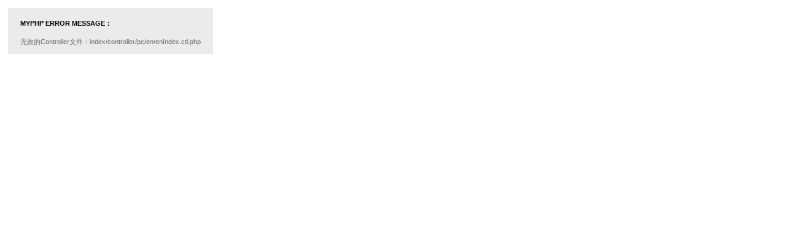

--- FILE ---
content_type: text/html;charset=UTF-8
request_url: http://concord-ipc.com/en/
body_size: 745
content:
<meta http-equiv="Content-Type" content="text/html; charset=UTF-8" />
				<div style="font-size:11px;font-family:verdana,arial;background:#EBEBEB;padding:0.7em;line-height:20px;padding:5px 20px 10px 20px;margin:5px;float:left;">
				<b style="display:block;line-height:40px;height:auto;overflow:hidden;">MYPHP ERROR MESSAGE：</b> <span style="color:#666;">无效的Controller文件：index/controller/pc/en/enIndex.ctl.php</span>
				</div><div style="float:left;width:100%;"></div><script defer src="https://static.cloudflareinsights.com/beacon.min.js/vcd15cbe7772f49c399c6a5babf22c1241717689176015" integrity="sha512-ZpsOmlRQV6y907TI0dKBHq9Md29nnaEIPlkf84rnaERnq6zvWvPUqr2ft8M1aS28oN72PdrCzSjY4U6VaAw1EQ==" data-cf-beacon='{"version":"2024.11.0","token":"5addfe18d48e4f9098aa66550a5889be","r":1,"server_timing":{"name":{"cfCacheStatus":true,"cfEdge":true,"cfExtPri":true,"cfL4":true,"cfOrigin":true,"cfSpeedBrain":true},"location_startswith":null}}' crossorigin="anonymous"></script>
